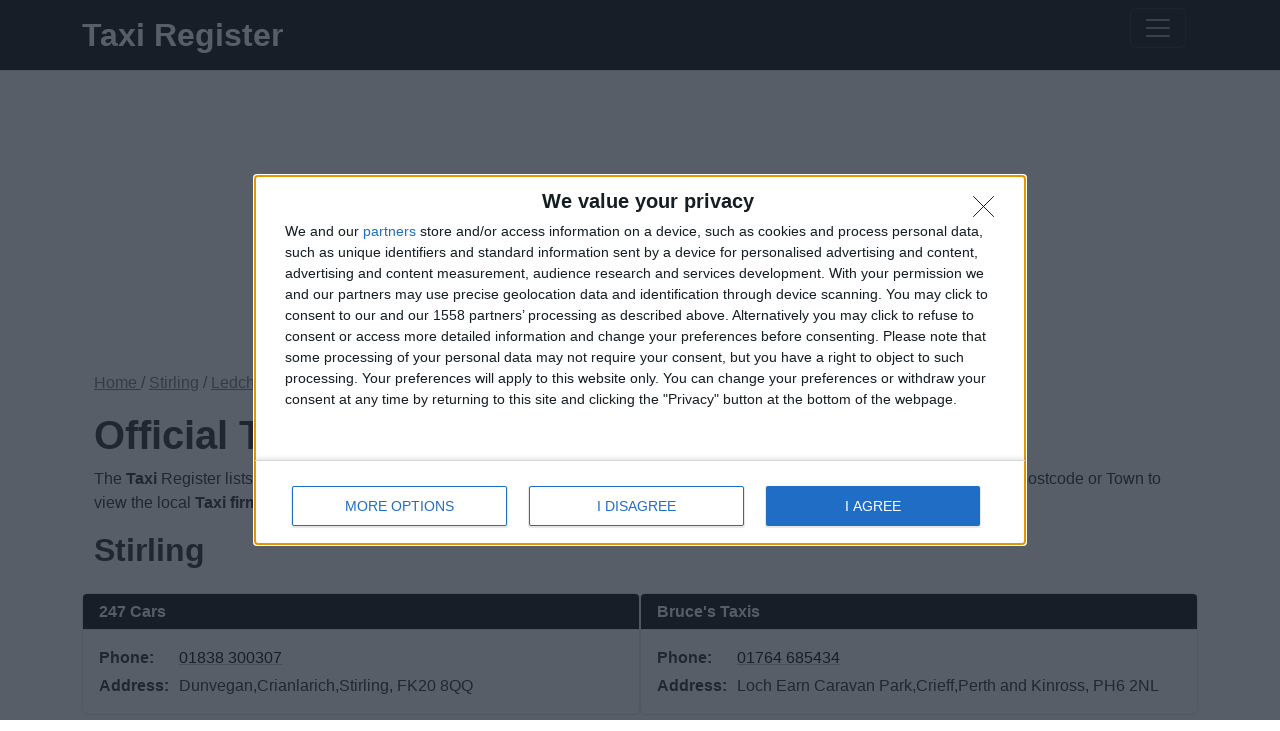

--- FILE ---
content_type: text/html; charset=utf-8
request_url: https://www.taxi-register.com/Stirling/Ledcharrie/
body_size: 15117
content:

<!DOCTYPE html>
<html lang="en">
<head><title>
	Taxis in Ledcharrie Stirling - United kingdom

</title><meta charset="utf-8" /><meta name="viewport" content="width=device-width, initial-scale=1, shrink-to-fit=no" /><meta name="description" content="Official taxi register for Ledcharrie in Stirling - United kingdom
" /><meta name="author" content="The Taxi Register" /><link id="canonical" rel="canonical" href="https://www.taxi-register.com/Stirling/Ledcharrie/" /><script type="text/javascript">var Town = 'Ledcharrie';
var County = 'Stirling';
</script><link rel="stylesheet" type="text/css" href="/Content/bootstrap.min.css" /><link rel="stylesheet" type="text/css" href="/Content/site.css" /><link rel="stylesheet" type="text/css" href="/Content/font-awesome.min.css" /><link rel="apple-touch-icon" sizes="&quot;180x180&quot; " href="/apple-touch-icon.png" /><link rel="apple-touch-icon" type="&quot;image/png&quot; " sizes="&quot;32x32&quot; " href="/favicon-32x32.png" /><link rel="apple-touch-icon" type="&quot;image/png&quot; " sizes="&quot;16x16&quot; " href="/favicon-16x16.png" /><link rel="manifest" href="/site.webmanifest" /><link rel="mask-icon" color="&quot;#5bbad5&quot; " href="/safari-pinned-tab.svg" /><link rel="icon" type="&quot;image/x-icon&quot; " href="/favicon.ico" /><meta name="msapplication-TileColor" content="#da532c" /><meta name="theme-color" content="#ffffff" /><script async src="https://pagead2.googlesyndication.com/pagead/js/adsbygoogle.js?client=ca-pub-6346891484510112" crossorigin="anonymous"></script><!-- InMobi Choice. Consent Manager Tag v3.0 (for TCF 2.2) --> <script type="text/javascript" async=true> (function() {   var host = window.location.hostname;   var element = document.createElement('script');   var firstScript = document.getElementsByTagName('script')[0];   var url = 'https://cmp.inmobi.com'     .concat('/choice/', 'f-NSQrEk6u8Lz', '/', host, '/choice.js?tag_version=V3');   var uspTries = 0;   var uspTriesLimit = 3;   element.async = true;   element.type = 'text/javascript';   element.src = url;    firstScript.parentNode.insertBefore(element, firstScript);    function makeStub() {     var TCF_LOCATOR_NAME = '__tcfapiLocator';     var queue = [];     var win = window;     var cmpFrame;      function addFrame() {       var doc = win.document;       var otherCMP = !!(win.frames[TCF_LOCATOR_NAME]);        if (!otherCMP) {         if (doc.body) {           var iframe = doc.createElement('iframe');            iframe.style.cssText = 'display:none';           iframe.name = TCF_LOCATOR_NAME;           doc.body.appendChild(iframe);         } else {           setTimeout(addFrame, 5);         }       }       return !otherCMP;     }      function tcfAPIHandler() {       var gdprApplies;       var args = arguments;        if (!args.length) {         return queue;       } else if (args[0] === 'setGdprApplies') {         if (           args.length > 3 &&           args[2] === 2 &&           typeof args[3] === 'boolean'         ) {           gdprApplies = args[3];           if (typeof args[2] === 'function') {             args[2]('set', true);           }         }       } else if (args[0] === 'ping') {         var retr = {           gdprApplies: gdprApplies,           cmpLoaded: false,           cmpStatus: 'stub'         };          if (typeof args[2] === 'function') {           args[2](retr);         }       } else {         if(args[0] === 'init' && typeof args[3] === 'object') {           args[3] = Object.assign(args[3], { tag_version: 'V3' });         }         queue.push(args);       }     }      function postMessageEventHandler(event) {       var msgIsString = typeof event.data === 'string';       var json = {};        try {         if (msgIsString) {           json = JSON.parse(event.data);         } else {           json = event.data;         }       } catch (ignore) {}        var payload = json.__tcfapiCall;        if (payload) {         window.__tcfapi(           payload.command,           payload.version,           function(retValue, success) {             var returnMsg = {               __tcfapiReturn: {                 returnValue: retValue,                 success: success,                 callId: payload.callId               }             };             if (msgIsString) {               returnMsg = JSON.stringify(returnMsg);             }             if (event && event.source && event.source.postMessage) {               event.source.postMessage(returnMsg, '*');             }           },           payload.parameter         );       }     }      while (win) {       try {         if (win.frames[TCF_LOCATOR_NAME]) {           cmpFrame = win;           break;         }       } catch (ignore) {}        if (win === window.top) {         break;       }       win = win.parent;     }     if (!cmpFrame) {       addFrame();       win.__tcfapi = tcfAPIHandler;       win.addEventListener('message', postMessageEventHandler, false);     }   };    makeStub();    var uspStubFunction = function() {     var arg = arguments;     if (typeof window.__uspapi !== uspStubFunction) {       setTimeout(function() {         if (typeof window.__uspapi !== 'undefined') {           window.__uspapi.apply(window.__uspapi, arg);         }       }, 500);     }   };    var checkIfUspIsReady = function() {     uspTries++;     if (window.__uspapi === uspStubFunction && uspTries < uspTriesLimit) {       console.warn('USP is not accessible');     } else {       clearInterval(uspInterval);     }   };    if (typeof window.__uspapi === 'undefined') {     window.__uspapi = uspStubFunction;     var uspInterval = setInterval(checkIfUspIsReady, 6000);   } })(); </script> <!-- End InMobi Choice. Consent Manager Tag v3.0 (for TCF 2.2) --><script type="application/ld+json">{
  "itemListElement": [
    {
      "item": {
        "@id": "https://www.taxi-register.com/",
        "additionalType": "https://schema.org/Place",
        "name": "United Kingdom Counties",
        "@context": "http://schema.org",
        "@type": "Thing"
      },
      "position": 1,
      "name": "United Kingdom Counties",
      "@context": "http://schema.org",
      "@type": "ListItem"
    },
    {
      "item": {
        "@id": "https://www.taxi-register.com/Stirling/",
        "additionalType": "https://schema.org/Place",
        "name": "Places in Stirling",
        "@context": "http://schema.org",
        "@type": "Thing"
      },
      "position": 2,
      "name": "Places in Stirling",
      "@context": "http://schema.org",
      "@type": "ListItem"
    },
    {
      "item": {
        "@id": "https://www.taxi-register.com/Stirling/Ledcharrie/",
        "additionalType": "https://schema.org/TaxiService",
        "name": "Taxi Companies in Ledcharrie,Stirling",
        "@context": "http://schema.org",
        "@type": "Thing"
      },
      "position": 3,
      "name": "Taxi Companies in Ledcharrie,Stirling",
      "@context": "http://schema.org",
      "@type": "ListItem"
    }
  ],
  "itemListOrder": "ItemListOrderAscending",
  "numberOfItems": 3,
  "@context": "http://schema.org",
  "@type": "BreadcrumbList"
}</script></head>
    <body class="bg-light">
        <div class="container-fluid bg-dark border-bottom border-warning borderwidth5">
            <div class="container ">
                <div class="row">
                    <div class="col-8">
                        <h2 class="text-white font-weight-bold mb-3 mt-3">Taxi Register</h2>
                    </div>

                    <div id="navham" class="col-4"> <nav class="navbar navbar-dark bg-dark float-end">
  
<div class="container-fluid">
    <button class="navbar-toggler" type="button" data-bs-toggle="offcanvas" data-bs-target="#offcanvasDarkNavbar" aria-controls="offcanvasDarkNavbar" aria-label="Toggle navigation">
      <span class="navbar-toggler-icon"></span>
    </button>

    <div class="offcanvas offcanvas-end text-bg-dark" tabindex="-1" id="offcanvasDarkNavbar" aria-labelledby="offcanvasDarkNavbarLabel">

      <div class="offcanvas-header">
        <h5 class="offcanvas-title" id="offcanvasDarkNavbarLabel">The Taxi Register</h5>
        <button type="button" class="btn-close btn-close-white" data-bs-dismiss="offcanvas" aria-label="Close"></button>
      </div>

      <div class="offcanvas-body">

        <ul class="navbar-nav justify-content-end flex-grow-1 pe-3">
          <li class="nav-item">
            <a class="nav-link" aria-current="Home" href="/">Home</a>
          </li>

          <li class="nav-item">
            <a class="nav-link" aria-current="Who can be a Taxi Driver" href="/WhoCanBecomeATaxiDriver.aspx">Who can be a Taxi Driver</a>
          </li>

          <li class="nav-item">
            <a class="nav-link" aria-current="Taxi Safety" href="/TaxiSafety.aspx">Taxi Safety</a>
          </li>

          <li class="nav-item">
            <a class="nav-link" aria-current="Privacy" href="/Privacy.aspx">Privacy</a>
          </li>

          <li class="nav-item">
            <a class="nav-link" aria-current="Terms" href="/Terms.aspx">Terms</a>
          </li>

          <li class="nav-item">
            <a class="nav-link" aria-current="Support" href="/Support.aspx">Support</a>
          </li>

          <li class="nav-item">
            <a class="nav-link" aria-current="Add Edit or Remove Listing" href="/AddEdit.aspx">Add Edit or Remove Listing</a>
          </li>

        </ul>

      </div>
    </div>
  </div>
</nav>
</div>
                </div>
            </div>
    
    
        </div>
        <div class="container">
            <div class="row m-0">
                <nav>
                    <ol class="breadcrumb bg-light">
                        <li id="nav" class="breadcrumb-item active"><a href="/"> Home </a> / <a href="/Stirling/">Stirling</a> / <a href="/Stirling/Ledcharrie/">Ledcharrie/</a></li>
                    </ol>
                </nav>
            </div>
            <div class="row m-0">
                <div class="col-md-12 order-md-2">
                    <h1>Official Taxi Register</h1>
                    <p id="search_text">The <strong>Taxi</strong> Register lists UK registered <strong>Taxi</strong>, <strong>Minicab</strong>, <strong>Minibus</strong>, <strong>Limos</strong> and <strong>Airport Transfers</strong>. To find a Company, simply enter your Postcode or Town to view the local <strong>Taxi firms</strong></p>

                <div class="col-md-6 order-md-1">
                    <h2 id="countyName" class="">Stirling</h2>
                    <div  id="townWrapper" ></div>
                </div>

                <div id="companiesWrapper"><div class="row"><div class="col-md-6 col-sm-12 bg-white border rounded p-0 my-3 mx-sm-0"><div class="row"><div class="col-12 "><div class="TaxiTitle py-2 px-3 bg-dark border-bottom rounded-top"><a class="link-light link-offset-2 link-underline-opacity-0 link-underline-opacity-100-hover" href="/Stirling/Crianlarich/01838300307.taxi"><h3 class="h6 my-0"><span class="">247 Cars</span></h3></a></div><div class="p-3 compDetails"><div class="TaxiPhone mb-1"><span class="listingItem"><strong>Phone:</strong></span><a class="link-body-emphasis link-offset-2 link-underline-opacity-25 link-underline-opacity-75-hover" href="tel:01838300307" aria-label="Telephone number for Taxi company - 247 Cars">01838 300307</a></div><div class="TaxiAddress"><span class="listingItem"><strong>Address:</strong></span>Dunvegan,Crianlarich,Stirling, FK20 8QQ</div></div></div></div></div><div class="col-md-6 col-sm-12 bg-white border rounded p-0 my-3 mx-sm-0"><div class="row"><div class="col-12 "><div class="TaxiTitle py-2 px-3 bg-dark border-bottom rounded-top"><a class="link-light link-offset-2 link-underline-opacity-0 link-underline-opacity-100-hover" href="/Perth_and_Kinross/Crieff/01764685434.taxi"><h3 class="h6 my-0"><span class="">Bruce's Taxis</span></h3></a></div><div class="p-3 compDetails"><div class="TaxiPhone mb-1"><span class="listingItem"><strong>Phone:</strong></span><a class="link-body-emphasis link-offset-2 link-underline-opacity-25 link-underline-opacity-75-hover" href="tel:01764685434" aria-label="Telephone number for Taxi company - Bruce's Taxis">01764 685434</a></div><div class="TaxiAddress"><span class="listingItem"><strong>Address:</strong></span>Loch Earn Caravan Park,Crieff,Perth and Kinross, PH6 2NL</div></div></div></div></div></div><div class="row"><div class="col-md-6 col-sm-12 bg-white border rounded p-0 my-3 mx-sm-0"><div class="row"><div class="col-12 "><div class="TaxiTitle py-2 px-3 bg-dark border-bottom rounded-top"><a class="link-light link-offset-2 link-underline-opacity-0 link-underline-opacity-100-hover" href="/Stirling/Stirling/07710800067.taxi"><h3 class="h6 my-0"><span class="">Crescent Cabs</span></h3></a></div><div class="p-3 compDetails"><div class="TaxiPhone mb-1"><span class="listingItem"><strong>Phone:</strong></span><a class="link-body-emphasis link-offset-2 link-underline-opacity-25 link-underline-opacity-75-hover" href="tel:07710800067" aria-label="Telephone number for Taxi company - Crescent Cabs">07710 800067</a></div><div class="TaxiAddress"><span class="listingItem"><strong>Address:</strong></span>10 Queens Crescent,Stirling,Stirling, FK8 3UP</div></div></div></div></div><div class="col-md-6 col-sm-12 bg-white border rounded p-0 my-3 mx-2 mx-sm-0"><div class="row"><div class="col-12 "><div class="TaxiTitle py-2 px-3 bg-secondary border-bottom rounded-top"><h3 class="h6 my-0"><span class="listingItem text-white">Add your taxi company here?</span></h3></div><div class="p-3 compDetails"><div class="TaxiAddress"><span class="listingItem"></span>Click <a class="mailto" href="/AddEdit.aspx">here to add your company</a></div></div></div></div></div></div><div class="row"><div class="col-md-6 col-sm-12 bg-white border rounded p-0 my-3 mx-sm-0"><div class="row"><div class="col-12 "><div class="TaxiTitle py-2 px-3 bg-dark border-bottom rounded-top"><a class="link-light link-offset-2 link-underline-opacity-0 link-underline-opacity-100-hover" href="/Stirling/Stirling/01877382108.taxi"><h3 class="h6 my-0"><span class="">The Trossachs Cab Co</span></h3></a></div><div class="p-3 compDetails"><div class="TaxiPhone mb-1"><span class="listingItem"><strong>Phone:</strong></span><a class="link-body-emphasis link-offset-2 link-underline-opacity-25 link-underline-opacity-75-hover" href="tel:01877382108" aria-label="Telephone number for Taxi company - The Trossachs Cab Co">01877 382108</a></div><div class="TaxiAddress"><span class="listingItem"><strong>Address:</strong></span>Main Street,Stirling,Stirling, FK8 3UX</div></div></div></div></div></div>
                    
                </div>
            </div>
        </div>
    
        <div class="container-fluid bg-dark border-bottom border-warning borderwidth5">
            <div id="footer" class="col-12"><footer class="my-5 pt-5 text-muted text-center text-small order-last">
                <p class="mb-1 text-white">&copy; 2023 UK Taxi Register</p>
                <ul class="list-inline">
                    <li class="list-inline-item"><a href="/Privacy.aspx">Privacy</a></li>
                    <li class="list-inline-item"><a href="/Terms.aspx">Terms</a></li>
                    <li class="list-inline-item"><a href="/Support.aspx">Support</a></li>
                </ul>
                </div>
        </div>
</body>
</html>

--- FILE ---
content_type: text/css
request_url: https://www.taxi-register.com/Content/site.css
body_size: 3603
content:
body {
    font-family: arial;
}

.listingItem {
    min-width: 80px;
    display: inline-block;
}


.example_responsive_1 {
    width: 340px;
    
}

.ad_listingbox {
    border: 1px solid;
}

@media(min-width: 500px) {
    .example_responsive_1 {
        width: 468px;
        height: 60px;
    }
}

@media(min-width: 800px) {
    .example_responsive_1 {
        width: 609px;
        height: 90px;
    }
}
.mailto {
    color: #000000;
    font-weight: bolder;
    text-decoration: underline;
}

.breadcrumb-item > a {
    color: #6c757d;
}

footer > ul > li > a {
    color: #ffffff;
    text-decoration: none;
    background-color: transparent;
}

a {
    color: #000000;
    /*text-decoration: none;*/
    background-color: transparent;
}

.responsive {
    width: 100%;
    height: auto;
}

.taxi_number {
    font-size:20px;
}

strong {
    font-weight: bold;
}

.taxi_listingbox {
    border: 1px solid;
    text-indent: 25px;
}
.taxiHeadLink {
    float: left;
    width: 100%;
}

.taxi_companyname {
    text-indent: 15px;
}
.navplace {
    font-size: 16px;
}

.countyname {
    height:48px;
}
.navplace a {
    text-decoration: none;
    color: #000 !important;
}
    h1, h2, h3, h4, h5, h6, .h1, .h2, .h3, .h4, .h5, .h6 {
    margin-bottom: 0.5rem;
    font-weight: 700;
    line-height: 1.2;
}

.breadcrumb {
    background-color: #ffffff;
}

.searchIcon {
    background-color: #1d70b8;
    color: #ffffff;
    border: 1px solid #1d70b8;
}
.bg-dark {
    background-color: #000000 !important;
}

.bg-light {
    background-color: #ffffff !important;
}

.borderwidth5 {
    border-width: 8px !important;
}


.border-warning {
    border-color: #FF5B00 !important;
}


.search-box {
    padding: 6px;
    margin-bottom: 10px;
}

.warrow {
    width: 37px;
    height: 37px;
    margin: 20px 10px 0 0;
}


.cwarning {
    border-bottom-color: rgb(255, 255, 255);
    border-bottom-style: none;
    border-bottom-width: 0px;
    border-image-outset: 0;
    border-image-repeat: stretch;
    border-image-slice: 100%;
    border-image-source: none;
    border-image-width: 1;
    border-left-color: rgb(255, 255, 255);
    border-left-style: none;
    border-left-width: 0px;
    border-right-color: rgb(255, 255, 255);
    border-right-style: none;
    border-right-width: 0px;
    border-top-color: rgb(255, 255, 255);
    border-top-style: none;
    border-top-width: 0px;
    color: rgb(255, 255, 255);
    cursor: pointer;
    display: inline;
    font-family: nta, Arial, sans-serif;
    font-size: 19px;
    font-weight: 700;
    height: auto;
    line-height: 24.7px;
    margin-bottom: 0px;
    margin-left: 0px;
    margin-right: 0px;
    margin-top: 0px;
    padding-bottom: 25px;
    padding-left: 0px;
    padding-right: 0px;
    padding-top: 25px;
    text-decoration-color: rgb(255, 255, 255);
    text-decoration-line: underline;
    text-decoration-style: solid;
    text-size-adjust: 100%;
    width: auto;
    -webkit-font-smoothing: antialiased;
    -webkit-tap-highlight-color: rg
}

.cwarningb {
    

    border-bottom-color: rgb(255, 255, 255);
    border-bottom-style: none;
    border-bottom-width: 0px;
    border-image-outset: 0;
    border-image-repeat: stretch;
    border-image-slice: 100%;
    border-image-source: none;
    border-image-width: 1;
    border-left-color: rgb(255, 255, 255);
    border-left-style: none;
    border-left-width: 0px;
    border-right-color: rgb(255, 255, 255);
    border-right-style: none;
    border-right-width: 0px;
    border-top-color: rgb(255, 255, 255);
    border-top-style: none;
    border-top-width: 0px;
    color: rgb(255, 255, 255);
    cursor: pointer;
    display: inline;
    font-family: nta, Arial, sans-serif;
    font-size: 16px;
    font-weight: 400;
    height: auto;
    line-height: 24.7px;
    margin-bottom: 0px;
    margin-left: 10px;
    margin-right: 0px;
    margin-top: 0px;
    padding-bottom: 25px;
    padding-left: 0px;
    padding-right: 0px;
    padding-top: 25px;
    
    text-size-adjust: 100%;
    width: auto;
    -webkit-font-smoothing: antialiased;
    -webkit-tap-highlight-color: rg
}


.border-bottom {
    border-bottom: 1px solid #dee2e6 !important;
}

.rounded-top {
    border-top-left-radius: .25rem !important;
    border-top-right-radius: .25rem !important;
}

.border-bottom {
    border-bottom: 1px solid #dee2e6 !important;
}


#map {
    height: 400px; /* The height is 400 pixels */
    width: 100%; /* The width is the width of the web page */
}


.fa-1x {
    font-size: 1.5rem;
}

.navbar-toggler.toggler-example {
    cursor: pointer;
}

.dark-blue-text {
    color: #0A38F5;
}

.dark-pink-text {
    color: #AC003A;
}

.dark-amber-text {
    color: #ff6f00;
}

.dark-teal-text {
    color: #004d40;
}